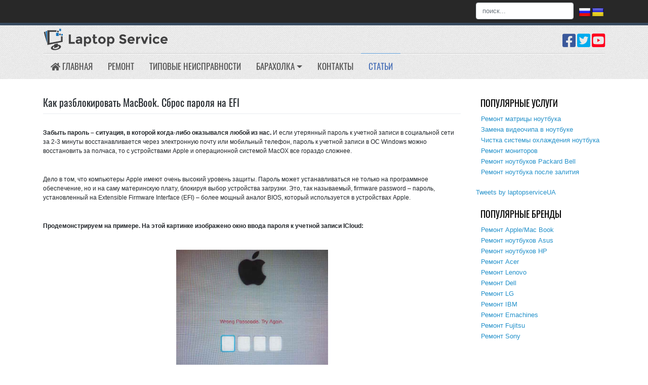

--- FILE ---
content_type: text/html; charset=UTF-8
request_url: https://laptopservice.kiev.ua/38-article/634-kak-razblokirovat-macbook-efi.html
body_size: 14293
content:
<!DOCTYPE html>
<html lang="ru-RU">
<head>
    <meta charset="UTF-8">
    <meta name="viewport" content="width=device-width, initial-scale=1">
    <meta http-equiv="X-UA-Compatible" content="IE=edge">
    <link rel="profile" href="https://gmpg.org/xfn/11">


<script type="text/javascript">
// Google Analytics
(function(i,s,o,g,r,a,m){i['GoogleAnalyticsObject']=r;i[r]=i[r]||function(){
(i[r].q=i[r].q||[]).push(arguments)},i[r].l=1*new Date();a=s.createElement(o),
m=s.getElementsByTagName(o)[0];a.async=1;a.src=g;m.parentNode.insertBefore(a,m)
})(window,document,'script','//www.google-analytics.com/analytics.js','ga');

ga('create', 'UA-13193148-7', 'auto');
ga('send', 'pageview');
</script>


	  <meta name='robots' content='index, follow, max-image-preview:large, max-snippet:-1, max-video-preview:-1' />
	<style>img:is([sizes="auto" i], [sizes^="auto," i]) { contain-intrinsic-size: 3000px 1500px }</style>
	
	<!-- This site is optimized with the Yoast SEO plugin v26.8 - https://yoast.com/product/yoast-seo-wordpress/ -->
	<title>Как разблокировать MacBook. Сброс пароля на EFI - Laptopservice Киев</title>
	<meta name="description" content="Как разблокировать MacBook. Сброс пароля на EFI" />
	<link rel="canonical" href="https://laptopservice.kiev.ua/38-article/634-kak-razblokirovat-macbook-efi.html" />
	<meta property="og:locale" content="ru_RU" />
	<meta property="og:type" content="article" />
	<meta property="og:title" content="Как разблокировать MacBook. Сброс пароля на EFI - Laptopservice Киев" />
	<meta property="og:description" content="Как разблокировать MacBook. Сброс пароля на EFI" />
	<meta property="og:url" content="https://laptopservice.kiev.ua/38-article/634-kak-razblokirovat-macbook-efi.html" />
	<meta property="og:site_name" content="Laptopservice Киев" />
	<meta property="article:published_time" content="2015-03-22T13:32:12+00:00" />
	<meta property="article:modified_time" content="2022-01-18T22:15:16+00:00" />
	<meta property="og:image" content="https://laptopservice.kiev.ua/wp-content/uploads/wrong-pasword-ICloud.jpg" />
	<meta property="og:image:width" content="640" />
	<meta property="og:image:height" content="547" />
	<meta property="og:image:type" content="image/jpeg" />
	<meta name="author" content="laptopservice" />
	<meta name="twitter:card" content="summary_large_image" />
	<script type="application/ld+json" class="yoast-schema-graph">{"@context":"https://schema.org","@graph":[{"@type":"Article","@id":"https://laptopservice.kiev.ua/38-article/634-kak-razblokirovat-macbook-efi.html#article","isPartOf":{"@id":"https://laptopservice.kiev.ua/38-article/634-kak-razblokirovat-macbook-efi.html"},"author":{"name":"laptopservice","@id":"https://laptopservice.kiev.ua/#/schema/person/24ccf6e01fe4ab81f01fc0c1e0355238"},"headline":"Как разблокировать MacBook. Сброс пароля на EFI","datePublished":"2015-03-22T13:32:12+00:00","dateModified":"2022-01-18T22:15:16+00:00","mainEntityOfPage":{"@id":"https://laptopservice.kiev.ua/38-article/634-kak-razblokirovat-macbook-efi.html"},"wordCount":359,"publisher":{"@id":"https://laptopservice.kiev.ua/#/schema/person/24ccf6e01fe4ab81f01fc0c1e0355238"},"image":{"@id":"https://laptopservice.kiev.ua/38-article/634-kak-razblokirovat-macbook-efi.html#primaryimage"},"thumbnailUrl":"https://laptopservice.kiev.ua/wp-content/uploads/wrong-pasword-ICloud.jpg","articleSection":["Статьи"],"inLanguage":"ru-RU"},{"@type":"WebPage","@id":"https://laptopservice.kiev.ua/38-article/634-kak-razblokirovat-macbook-efi.html","url":"https://laptopservice.kiev.ua/38-article/634-kak-razblokirovat-macbook-efi.html","name":"Как разблокировать MacBook. Сброс пароля на EFI - Laptopservice Киев","isPartOf":{"@id":"https://laptopservice.kiev.ua/#website"},"primaryImageOfPage":{"@id":"https://laptopservice.kiev.ua/38-article/634-kak-razblokirovat-macbook-efi.html#primaryimage"},"image":{"@id":"https://laptopservice.kiev.ua/38-article/634-kak-razblokirovat-macbook-efi.html#primaryimage"},"thumbnailUrl":"https://laptopservice.kiev.ua/wp-content/uploads/wrong-pasword-ICloud.jpg","datePublished":"2015-03-22T13:32:12+00:00","dateModified":"2022-01-18T22:15:16+00:00","description":"Как разблокировать MacBook. Сброс пароля на EFI","breadcrumb":{"@id":"https://laptopservice.kiev.ua/38-article/634-kak-razblokirovat-macbook-efi.html#breadcrumb"},"inLanguage":"ru-RU","potentialAction":[{"@type":"ReadAction","target":["https://laptopservice.kiev.ua/38-article/634-kak-razblokirovat-macbook-efi.html"]}]},{"@type":"ImageObject","inLanguage":"ru-RU","@id":"https://laptopservice.kiev.ua/38-article/634-kak-razblokirovat-macbook-efi.html#primaryimage","url":"https://laptopservice.kiev.ua/wp-content/uploads/wrong-pasword-ICloud.jpg","contentUrl":"https://laptopservice.kiev.ua/wp-content/uploads/wrong-pasword-ICloud.jpg","width":640,"height":547,"caption":"Ввод пароля к учетной записи ICloud"},{"@type":"BreadcrumbList","@id":"https://laptopservice.kiev.ua/38-article/634-kak-razblokirovat-macbook-efi.html#breadcrumb","itemListElement":[{"@type":"ListItem","position":1,"name":"Главная страница","item":"https://laptopservice.kiev.ua/.html"},{"@type":"ListItem","position":2,"name":"Как разблокировать MacBook. Сброс пароля на EFI"}]},{"@type":"WebSite","@id":"https://laptopservice.kiev.ua/#website","url":"https://laptopservice.kiev.ua/","name":"Laptopservice Киев","description":"Ремонт ноутбуков Киев. Срочный ремонт ноутбуков с гарантией - Laptopservice Киев","publisher":{"@id":"https://laptopservice.kiev.ua/#/schema/person/24ccf6e01fe4ab81f01fc0c1e0355238"},"potentialAction":[{"@type":"SearchAction","target":{"@type":"EntryPoint","urlTemplate":"https://laptopservice.kiev.ua/?s={search_term_string}"},"query-input":{"@type":"PropertyValueSpecification","valueRequired":true,"valueName":"search_term_string"}}],"inLanguage":"ru-RU"},{"@type":["Person","Organization"],"@id":"https://laptopservice.kiev.ua/#/schema/person/24ccf6e01fe4ab81f01fc0c1e0355238","name":"laptopservice","image":{"@type":"ImageObject","inLanguage":"ru-RU","@id":"https://laptopservice.kiev.ua/#/schema/person/image/","url":"https://secure.gravatar.com/avatar/bfd23a09bc6ae7c680f75198d0334c0d07484f5357970fa6dafe5fa35d798fb2?s=96&d=mm&r=g","contentUrl":"https://secure.gravatar.com/avatar/bfd23a09bc6ae7c680f75198d0334c0d07484f5357970fa6dafe5fa35d798fb2?s=96&d=mm&r=g","caption":"laptopservice"},"logo":{"@id":"https://laptopservice.kiev.ua/#/schema/person/image/"},"sameAs":["https://laptopservice.kiev.ua"]}]}</script>
	<!-- / Yoast SEO plugin. -->


<link rel='dns-prefetch' href='//translate.google.com' />
<link rel="alternate" type="application/rss+xml" title="Laptopservice Киев &raquo; Лента" href="https://laptopservice.kiev.ua/feed" />
<link rel="alternate" type="application/rss+xml" title="Laptopservice Киев &raquo; Лента комментариев" href="https://laptopservice.kiev.ua/comments/feed" />
<link rel="alternate" type="application/rss+xml" title="Laptopservice Киев &raquo; Лента комментариев к &laquo;Как разблокировать MacBook. Сброс пароля на EFI&raquo;" href="https://laptopservice.kiev.ua/38-article/634-kak-razblokirovat-macbook-efi.html/feed" />
<script type="text/javascript">
/* <![CDATA[ */
window._wpemojiSettings = {"baseUrl":"https:\/\/s.w.org\/images\/core\/emoji\/16.0.1\/72x72\/","ext":".png","svgUrl":"https:\/\/s.w.org\/images\/core\/emoji\/16.0.1\/svg\/","svgExt":".svg","source":{"concatemoji":"https:\/\/laptopservice.kiev.ua\/wp-includes\/js\/wp-emoji-release.min.js?ver=6.8.3"}};
/*! This file is auto-generated */
!function(s,n){var o,i,e;function c(e){try{var t={supportTests:e,timestamp:(new Date).valueOf()};sessionStorage.setItem(o,JSON.stringify(t))}catch(e){}}function p(e,t,n){e.clearRect(0,0,e.canvas.width,e.canvas.height),e.fillText(t,0,0);var t=new Uint32Array(e.getImageData(0,0,e.canvas.width,e.canvas.height).data),a=(e.clearRect(0,0,e.canvas.width,e.canvas.height),e.fillText(n,0,0),new Uint32Array(e.getImageData(0,0,e.canvas.width,e.canvas.height).data));return t.every(function(e,t){return e===a[t]})}function u(e,t){e.clearRect(0,0,e.canvas.width,e.canvas.height),e.fillText(t,0,0);for(var n=e.getImageData(16,16,1,1),a=0;a<n.data.length;a++)if(0!==n.data[a])return!1;return!0}function f(e,t,n,a){switch(t){case"flag":return n(e,"\ud83c\udff3\ufe0f\u200d\u26a7\ufe0f","\ud83c\udff3\ufe0f\u200b\u26a7\ufe0f")?!1:!n(e,"\ud83c\udde8\ud83c\uddf6","\ud83c\udde8\u200b\ud83c\uddf6")&&!n(e,"\ud83c\udff4\udb40\udc67\udb40\udc62\udb40\udc65\udb40\udc6e\udb40\udc67\udb40\udc7f","\ud83c\udff4\u200b\udb40\udc67\u200b\udb40\udc62\u200b\udb40\udc65\u200b\udb40\udc6e\u200b\udb40\udc67\u200b\udb40\udc7f");case"emoji":return!a(e,"\ud83e\udedf")}return!1}function g(e,t,n,a){var r="undefined"!=typeof WorkerGlobalScope&&self instanceof WorkerGlobalScope?new OffscreenCanvas(300,150):s.createElement("canvas"),o=r.getContext("2d",{willReadFrequently:!0}),i=(o.textBaseline="top",o.font="600 32px Arial",{});return e.forEach(function(e){i[e]=t(o,e,n,a)}),i}function t(e){var t=s.createElement("script");t.src=e,t.defer=!0,s.head.appendChild(t)}"undefined"!=typeof Promise&&(o="wpEmojiSettingsSupports",i=["flag","emoji"],n.supports={everything:!0,everythingExceptFlag:!0},e=new Promise(function(e){s.addEventListener("DOMContentLoaded",e,{once:!0})}),new Promise(function(t){var n=function(){try{var e=JSON.parse(sessionStorage.getItem(o));if("object"==typeof e&&"number"==typeof e.timestamp&&(new Date).valueOf()<e.timestamp+604800&&"object"==typeof e.supportTests)return e.supportTests}catch(e){}return null}();if(!n){if("undefined"!=typeof Worker&&"undefined"!=typeof OffscreenCanvas&&"undefined"!=typeof URL&&URL.createObjectURL&&"undefined"!=typeof Blob)try{var e="postMessage("+g.toString()+"("+[JSON.stringify(i),f.toString(),p.toString(),u.toString()].join(",")+"));",a=new Blob([e],{type:"text/javascript"}),r=new Worker(URL.createObjectURL(a),{name:"wpTestEmojiSupports"});return void(r.onmessage=function(e){c(n=e.data),r.terminate(),t(n)})}catch(e){}c(n=g(i,f,p,u))}t(n)}).then(function(e){for(var t in e)n.supports[t]=e[t],n.supports.everything=n.supports.everything&&n.supports[t],"flag"!==t&&(n.supports.everythingExceptFlag=n.supports.everythingExceptFlag&&n.supports[t]);n.supports.everythingExceptFlag=n.supports.everythingExceptFlag&&!n.supports.flag,n.DOMReady=!1,n.readyCallback=function(){n.DOMReady=!0}}).then(function(){return e}).then(function(){var e;n.supports.everything||(n.readyCallback(),(e=n.source||{}).concatemoji?t(e.concatemoji):e.wpemoji&&e.twemoji&&(t(e.twemoji),t(e.wpemoji)))}))}((window,document),window._wpemojiSettings);
/* ]]> */
</script>
<style id='wp-emoji-styles-inline-css' type='text/css'>

	img.wp-smiley, img.emoji {
		display: inline !important;
		border: none !important;
		box-shadow: none !important;
		height: 1em !important;
		width: 1em !important;
		margin: 0 0.07em !important;
		vertical-align: -0.1em !important;
		background: none !important;
		padding: 0 !important;
	}
</style>
<link rel='stylesheet' id='wp-block-library-css' href='https://laptopservice.kiev.ua/wp-includes/css/dist/block-library/style.min.css?ver=6.8.3' type='text/css' media='all' />
<style id='classic-theme-styles-inline-css' type='text/css'>
/*! This file is auto-generated */
.wp-block-button__link{color:#fff;background-color:#32373c;border-radius:9999px;box-shadow:none;text-decoration:none;padding:calc(.667em + 2px) calc(1.333em + 2px);font-size:1.125em}.wp-block-file__button{background:#32373c;color:#fff;text-decoration:none}
</style>
<style id='filebird-block-filebird-gallery-style-inline-css' type='text/css'>
ul.filebird-block-filebird-gallery{margin:auto!important;padding:0!important;width:100%}ul.filebird-block-filebird-gallery.layout-grid{display:grid;grid-gap:20px;align-items:stretch;grid-template-columns:repeat(var(--columns),1fr);justify-items:stretch}ul.filebird-block-filebird-gallery.layout-grid li img{border:1px solid #ccc;box-shadow:2px 2px 6px 0 rgba(0,0,0,.3);height:100%;max-width:100%;-o-object-fit:cover;object-fit:cover;width:100%}ul.filebird-block-filebird-gallery.layout-masonry{-moz-column-count:var(--columns);-moz-column-gap:var(--space);column-gap:var(--space);-moz-column-width:var(--min-width);columns:var(--min-width) var(--columns);display:block;overflow:auto}ul.filebird-block-filebird-gallery.layout-masonry li{margin-bottom:var(--space)}ul.filebird-block-filebird-gallery li{list-style:none}ul.filebird-block-filebird-gallery li figure{height:100%;margin:0;padding:0;position:relative;width:100%}ul.filebird-block-filebird-gallery li figure figcaption{background:linear-gradient(0deg,rgba(0,0,0,.7),rgba(0,0,0,.3) 70%,transparent);bottom:0;box-sizing:border-box;color:#fff;font-size:.8em;margin:0;max-height:100%;overflow:auto;padding:3em .77em .7em;position:absolute;text-align:center;width:100%;z-index:2}ul.filebird-block-filebird-gallery li figure figcaption a{color:inherit}

</style>
<style id='global-styles-inline-css' type='text/css'>
:root{--wp--preset--aspect-ratio--square: 1;--wp--preset--aspect-ratio--4-3: 4/3;--wp--preset--aspect-ratio--3-4: 3/4;--wp--preset--aspect-ratio--3-2: 3/2;--wp--preset--aspect-ratio--2-3: 2/3;--wp--preset--aspect-ratio--16-9: 16/9;--wp--preset--aspect-ratio--9-16: 9/16;--wp--preset--color--black: #000000;--wp--preset--color--cyan-bluish-gray: #abb8c3;--wp--preset--color--white: #ffffff;--wp--preset--color--pale-pink: #f78da7;--wp--preset--color--vivid-red: #cf2e2e;--wp--preset--color--luminous-vivid-orange: #ff6900;--wp--preset--color--luminous-vivid-amber: #fcb900;--wp--preset--color--light-green-cyan: #7bdcb5;--wp--preset--color--vivid-green-cyan: #00d084;--wp--preset--color--pale-cyan-blue: #8ed1fc;--wp--preset--color--vivid-cyan-blue: #0693e3;--wp--preset--color--vivid-purple: #9b51e0;--wp--preset--gradient--vivid-cyan-blue-to-vivid-purple: linear-gradient(135deg,rgba(6,147,227,1) 0%,rgb(155,81,224) 100%);--wp--preset--gradient--light-green-cyan-to-vivid-green-cyan: linear-gradient(135deg,rgb(122,220,180) 0%,rgb(0,208,130) 100%);--wp--preset--gradient--luminous-vivid-amber-to-luminous-vivid-orange: linear-gradient(135deg,rgba(252,185,0,1) 0%,rgba(255,105,0,1) 100%);--wp--preset--gradient--luminous-vivid-orange-to-vivid-red: linear-gradient(135deg,rgba(255,105,0,1) 0%,rgb(207,46,46) 100%);--wp--preset--gradient--very-light-gray-to-cyan-bluish-gray: linear-gradient(135deg,rgb(238,238,238) 0%,rgb(169,184,195) 100%);--wp--preset--gradient--cool-to-warm-spectrum: linear-gradient(135deg,rgb(74,234,220) 0%,rgb(151,120,209) 20%,rgb(207,42,186) 40%,rgb(238,44,130) 60%,rgb(251,105,98) 80%,rgb(254,248,76) 100%);--wp--preset--gradient--blush-light-purple: linear-gradient(135deg,rgb(255,206,236) 0%,rgb(152,150,240) 100%);--wp--preset--gradient--blush-bordeaux: linear-gradient(135deg,rgb(254,205,165) 0%,rgb(254,45,45) 50%,rgb(107,0,62) 100%);--wp--preset--gradient--luminous-dusk: linear-gradient(135deg,rgb(255,203,112) 0%,rgb(199,81,192) 50%,rgb(65,88,208) 100%);--wp--preset--gradient--pale-ocean: linear-gradient(135deg,rgb(255,245,203) 0%,rgb(182,227,212) 50%,rgb(51,167,181) 100%);--wp--preset--gradient--electric-grass: linear-gradient(135deg,rgb(202,248,128) 0%,rgb(113,206,126) 100%);--wp--preset--gradient--midnight: linear-gradient(135deg,rgb(2,3,129) 0%,rgb(40,116,252) 100%);--wp--preset--font-size--small: 13px;--wp--preset--font-size--medium: 20px;--wp--preset--font-size--large: 36px;--wp--preset--font-size--x-large: 42px;--wp--preset--spacing--20: 0.44rem;--wp--preset--spacing--30: 0.67rem;--wp--preset--spacing--40: 1rem;--wp--preset--spacing--50: 1.5rem;--wp--preset--spacing--60: 2.25rem;--wp--preset--spacing--70: 3.38rem;--wp--preset--spacing--80: 5.06rem;--wp--preset--shadow--natural: 6px 6px 9px rgba(0, 0, 0, 0.2);--wp--preset--shadow--deep: 12px 12px 50px rgba(0, 0, 0, 0.4);--wp--preset--shadow--sharp: 6px 6px 0px rgba(0, 0, 0, 0.2);--wp--preset--shadow--outlined: 6px 6px 0px -3px rgba(255, 255, 255, 1), 6px 6px rgba(0, 0, 0, 1);--wp--preset--shadow--crisp: 6px 6px 0px rgba(0, 0, 0, 1);}:where(.is-layout-flex){gap: 0.5em;}:where(.is-layout-grid){gap: 0.5em;}body .is-layout-flex{display: flex;}.is-layout-flex{flex-wrap: wrap;align-items: center;}.is-layout-flex > :is(*, div){margin: 0;}body .is-layout-grid{display: grid;}.is-layout-grid > :is(*, div){margin: 0;}:where(.wp-block-columns.is-layout-flex){gap: 2em;}:where(.wp-block-columns.is-layout-grid){gap: 2em;}:where(.wp-block-post-template.is-layout-flex){gap: 1.25em;}:where(.wp-block-post-template.is-layout-grid){gap: 1.25em;}.has-black-color{color: var(--wp--preset--color--black) !important;}.has-cyan-bluish-gray-color{color: var(--wp--preset--color--cyan-bluish-gray) !important;}.has-white-color{color: var(--wp--preset--color--white) !important;}.has-pale-pink-color{color: var(--wp--preset--color--pale-pink) !important;}.has-vivid-red-color{color: var(--wp--preset--color--vivid-red) !important;}.has-luminous-vivid-orange-color{color: var(--wp--preset--color--luminous-vivid-orange) !important;}.has-luminous-vivid-amber-color{color: var(--wp--preset--color--luminous-vivid-amber) !important;}.has-light-green-cyan-color{color: var(--wp--preset--color--light-green-cyan) !important;}.has-vivid-green-cyan-color{color: var(--wp--preset--color--vivid-green-cyan) !important;}.has-pale-cyan-blue-color{color: var(--wp--preset--color--pale-cyan-blue) !important;}.has-vivid-cyan-blue-color{color: var(--wp--preset--color--vivid-cyan-blue) !important;}.has-vivid-purple-color{color: var(--wp--preset--color--vivid-purple) !important;}.has-black-background-color{background-color: var(--wp--preset--color--black) !important;}.has-cyan-bluish-gray-background-color{background-color: var(--wp--preset--color--cyan-bluish-gray) !important;}.has-white-background-color{background-color: var(--wp--preset--color--white) !important;}.has-pale-pink-background-color{background-color: var(--wp--preset--color--pale-pink) !important;}.has-vivid-red-background-color{background-color: var(--wp--preset--color--vivid-red) !important;}.has-luminous-vivid-orange-background-color{background-color: var(--wp--preset--color--luminous-vivid-orange) !important;}.has-luminous-vivid-amber-background-color{background-color: var(--wp--preset--color--luminous-vivid-amber) !important;}.has-light-green-cyan-background-color{background-color: var(--wp--preset--color--light-green-cyan) !important;}.has-vivid-green-cyan-background-color{background-color: var(--wp--preset--color--vivid-green-cyan) !important;}.has-pale-cyan-blue-background-color{background-color: var(--wp--preset--color--pale-cyan-blue) !important;}.has-vivid-cyan-blue-background-color{background-color: var(--wp--preset--color--vivid-cyan-blue) !important;}.has-vivid-purple-background-color{background-color: var(--wp--preset--color--vivid-purple) !important;}.has-black-border-color{border-color: var(--wp--preset--color--black) !important;}.has-cyan-bluish-gray-border-color{border-color: var(--wp--preset--color--cyan-bluish-gray) !important;}.has-white-border-color{border-color: var(--wp--preset--color--white) !important;}.has-pale-pink-border-color{border-color: var(--wp--preset--color--pale-pink) !important;}.has-vivid-red-border-color{border-color: var(--wp--preset--color--vivid-red) !important;}.has-luminous-vivid-orange-border-color{border-color: var(--wp--preset--color--luminous-vivid-orange) !important;}.has-luminous-vivid-amber-border-color{border-color: var(--wp--preset--color--luminous-vivid-amber) !important;}.has-light-green-cyan-border-color{border-color: var(--wp--preset--color--light-green-cyan) !important;}.has-vivid-green-cyan-border-color{border-color: var(--wp--preset--color--vivid-green-cyan) !important;}.has-pale-cyan-blue-border-color{border-color: var(--wp--preset--color--pale-cyan-blue) !important;}.has-vivid-cyan-blue-border-color{border-color: var(--wp--preset--color--vivid-cyan-blue) !important;}.has-vivid-purple-border-color{border-color: var(--wp--preset--color--vivid-purple) !important;}.has-vivid-cyan-blue-to-vivid-purple-gradient-background{background: var(--wp--preset--gradient--vivid-cyan-blue-to-vivid-purple) !important;}.has-light-green-cyan-to-vivid-green-cyan-gradient-background{background: var(--wp--preset--gradient--light-green-cyan-to-vivid-green-cyan) !important;}.has-luminous-vivid-amber-to-luminous-vivid-orange-gradient-background{background: var(--wp--preset--gradient--luminous-vivid-amber-to-luminous-vivid-orange) !important;}.has-luminous-vivid-orange-to-vivid-red-gradient-background{background: var(--wp--preset--gradient--luminous-vivid-orange-to-vivid-red) !important;}.has-very-light-gray-to-cyan-bluish-gray-gradient-background{background: var(--wp--preset--gradient--very-light-gray-to-cyan-bluish-gray) !important;}.has-cool-to-warm-spectrum-gradient-background{background: var(--wp--preset--gradient--cool-to-warm-spectrum) !important;}.has-blush-light-purple-gradient-background{background: var(--wp--preset--gradient--blush-light-purple) !important;}.has-blush-bordeaux-gradient-background{background: var(--wp--preset--gradient--blush-bordeaux) !important;}.has-luminous-dusk-gradient-background{background: var(--wp--preset--gradient--luminous-dusk) !important;}.has-pale-ocean-gradient-background{background: var(--wp--preset--gradient--pale-ocean) !important;}.has-electric-grass-gradient-background{background: var(--wp--preset--gradient--electric-grass) !important;}.has-midnight-gradient-background{background: var(--wp--preset--gradient--midnight) !important;}.has-small-font-size{font-size: var(--wp--preset--font-size--small) !important;}.has-medium-font-size{font-size: var(--wp--preset--font-size--medium) !important;}.has-large-font-size{font-size: var(--wp--preset--font-size--large) !important;}.has-x-large-font-size{font-size: var(--wp--preset--font-size--x-large) !important;}
:where(.wp-block-post-template.is-layout-flex){gap: 1.25em;}:where(.wp-block-post-template.is-layout-grid){gap: 1.25em;}
:where(.wp-block-columns.is-layout-flex){gap: 2em;}:where(.wp-block-columns.is-layout-grid){gap: 2em;}
:root :where(.wp-block-pullquote){font-size: 1.5em;line-height: 1.6;}
</style>
<link rel='stylesheet' id='google-language-translator-css' href='https://laptopservice.kiev.ua/wp-content/plugins/google-language-translator/css/style.css?ver=6.0.20' type='text/css' media='' />
<link rel='stylesheet' id='wp-lightbox-2.min.css-css' href='https://laptopservice.kiev.ua/wp-content/plugins/wp-lightbox-2/styles/lightbox.min.ru_RU.css?ver=1.3.4' type='text/css' media='all' />
<link rel='stylesheet' id='wp-bootstrap-starter-bootstrap-css-css' href='https://laptopservice.kiev.ua/wp-content/themes/wp-bootstrap-starter/inc/assets/css/bootstrap.min.css?ver=6.8.3' type='text/css' media='all' />
<link rel='stylesheet' id='wp-bootstrap-starter-fontawesome-cdn-css' href='https://laptopservice.kiev.ua/wp-content/themes/wp-bootstrap-starter/inc/assets/css/fontawesome.min.css?ver=6.8.3' type='text/css' media='all' />
<link rel='stylesheet' id='wp-bootstrap-starter-style-css' href='https://laptopservice.kiev.ua/wp-content/themes/wp-bootstrap-starter-child/style.css?ver=6.8.3' type='text/css' media='all' />
<script type="text/javascript" src="https://laptopservice.kiev.ua/wp-includes/js/jquery/jquery.min.js?ver=3.7.1" id="jquery-core-js"></script>
<script type="text/javascript" src="https://laptopservice.kiev.ua/wp-includes/js/jquery/jquery-migrate.min.js?ver=3.4.1" id="jquery-migrate-js"></script>
<!--[if lt IE 9]>
<script type="text/javascript" src="https://laptopservice.kiev.ua/wp-content/themes/wp-bootstrap-starter/inc/assets/js/html5.js?ver=3.7.0" id="html5hiv-js"></script>
<![endif]-->
<link rel="https://api.w.org/" href="https://laptopservice.kiev.ua/wp-json/" /><link rel="alternate" title="JSON" type="application/json" href="https://laptopservice.kiev.ua/wp-json/wp/v2/posts/634" /><link rel="EditURI" type="application/rsd+xml" title="RSD" href="https://laptopservice.kiev.ua/xmlrpc.php?rsd" />
<meta name="generator" content="WordPress 6.8.3" />
<link rel='shortlink' href='https://laptopservice.kiev.ua/?p=634' />
<link rel="alternate" title="oEmbed (JSON)" type="application/json+oembed" href="https://laptopservice.kiev.ua/wp-json/oembed/1.0/embed?url=https%3A%2F%2Flaptopservice.kiev.ua%2F38-article%2F634-kak-razblokirovat-macbook-efi.html" />
<link rel="alternate" title="oEmbed (XML)" type="text/xml+oembed" href="https://laptopservice.kiev.ua/wp-json/oembed/1.0/embed?url=https%3A%2F%2Flaptopservice.kiev.ua%2F38-article%2F634-kak-razblokirovat-macbook-efi.html&#038;format=xml" />
<style>#flags {
    width: 52px !important;
    margin-left: 10px;
    padding-top: 10px;
}p.hello{font-size:12px;color:darkgray;}#google_language_translator,#flags{text-align:left;}#google_language_translator{clear:both;}#flags{width:165px;}#flags a{display:inline-block;margin-right:2px;}#google_language_translator a{display:none!important;}div.skiptranslate.goog-te-gadget{display:inline!important;}.goog-te-gadget{color:transparent!important;}.goog-te-gadget{font-size:0px!important;}.goog-branding{display:none;}.goog-tooltip{display: none!important;}.goog-tooltip:hover{display: none!important;}.goog-text-highlight{background-color:transparent!important;border:none!important;box-shadow:none!important;}#google_language_translator{display:none;}#google_language_translator select.goog-te-combo{color:#32373c;}div.skiptranslate{display:none!important;}body{top:0px!important;}#goog-gt-{display:none!important;}font font{background-color:transparent!important;box-shadow:none!important;position:initial!important;}#glt-translate-trigger{left:20px;right:auto;}#glt-translate-trigger > span{color:#ffffff;}#glt-translate-trigger{background:#f89406;}.goog-te-gadget .goog-te-combo{width:100%;}</style><link rel="pingback" href="https://laptopservice.kiev.ua/xmlrpc.php">    <style type="text/css">
        #page-sub-header { background: #fff; }
    </style>
    <link rel="icon" href="https://laptopservice.kiev.ua/wp-content/uploads/favicon.ico" sizes="32x32" />
<link rel="icon" href="https://laptopservice.kiev.ua/wp-content/uploads/favicon.ico" sizes="192x192" />
<link rel="apple-touch-icon" href="https://laptopservice.kiev.ua/wp-content/uploads/favicon.ico" />
<meta name="msapplication-TileImage" content="https://laptopservice.kiev.ua/wp-content/uploads/favicon.ico" />
</head>

<body data-rsssl=1 class="wp-singular post-template-default single single-post postid-634 single-format-standard wp-theme-wp-bootstrap-starter wp-child-theme-wp-bootstrap-starter-child">


<div id="page" class="site">
	<a class="skip-link screen-reader-text" href="#content">Skip to content</a>
          <div id="topbar-widget" class="row m-0">
        <div class="container">
          <div class="row">
            <div class="col-12 d-flex justify-content-end"><section id="search-4" class="widget widget_search"><form role="search" method="get" class="search-form" action="https://laptopservice.kiev.ua/">
    <label>
        <input type="search" class="search-field form-control" placeholder="поиск..." value="" name="s" title="Поиск:">
    </label>
    <input type="submit" class="search-submit btn btn-primary" value="Поиск">
</form>



</section><section id="custom_html-15" class="widget_text widget widget_custom_html"><div class="textwidget custom-html-widget"><div id="flags" class="size24"><ul id="sortable" class="ui-sortable" style="float:left"><li id='Russian'><a href='#' title='Russian' class='nturl notranslate ru flag Russian'></a></li><li id='Ukrainian'><a href='#' title='Ukrainian' class='nturl notranslate uk flag Ukrainian'></a></li></ul></div><div id="google_language_translator" class="default-language-ru"></div></div></section></div>
          </div>
        </div>
      </div>
        	<header id="masthead" class="site-header navbar-static-top navbar-light" role="banner">
        <div class="container">
            <div class="navbar navbar-expand-xl p-0">
                <div class="navbar-brand">
                                            <a href="https://laptopservice.kiev.ua/">
                            <img src="https://laptopservice.kiev.ua/wp-content/uploads/logo.png" alt="Laptopservice Киев">
                        </a>
                                    </div>

                                  <div id="header-widget" class="navbar-collapse d-flex">
                    <div class="container justify-content-end">
                      <div class="row"><section id="custom_html-5" class="widget_text widget widget_custom_html"><div class="textwidget custom-html-widget"><a href="https://www.facebook.com" title="Facebook" target="_blank" style="color: #3A589B; font-size: 10px;"><i class="fab fa-facebook-square fa-3x"></i></a></div></section><section id="custom_html-7" class="widget_text widget widget_custom_html"><div class="textwidget custom-html-widget"><a href="https://twitter.com/laptopserviceUA" title="Twitter" target="_blank" style="color: #00ABEE; padding: 0 3px; font-size: 10px;"><i class="fab fa-twitter-square fa-3x"></i></a></div></section><section id="custom_html-6" class="widget_text widget widget_custom_html"><div class="textwidget custom-html-widget"><a href="http://www.youtube.com/" title="YouTube" target="_blank" style="color: #FF021E; font-size: 10px;"><i class="fab fa-youtube-square fa-3x"></i></a></div></section>                      </div>
                    </div>
                  </div>
                
                <button class="navbar-toggler" type="button" data-toggle="collapse" data-target="#main-nav" aria-controls="" aria-expanded="false" aria-label="Toggle navigation">
                    <span class="navbar-toggler-icon"></span>
                </button>
            </div>
        </div>
        <div class="container">
            <nav class="navbar navbar-expand-xl p-0">
                <div id="main-nav" class="collapse navbar-collapse"><ul id="menu-mainmenu" class="navbar-nav"><li itemscope="itemscope" itemtype="https://www.schema.org/SiteNavigationElement" id="menu-item-3100" class="menu-item menu-item-type-custom menu-item-object-custom menu-item-3100 nav-item"><a title="Главная" href="/" class="nav-link"><i class="fas fa-home" aria-hidden="true"></i> Главная</a></li>
<li itemscope="itemscope" itemtype="https://www.schema.org/SiteNavigationElement" id="menu-item-2039" class="menu-item menu-item-type-taxonomy menu-item-object-category menu-item-2039 nav-item"><a title="Ремонт" href="https://laptopservice.kiev.ua/repairs.html" class="nav-link">Ремонт</a></li>
<li itemscope="itemscope" itemtype="https://www.schema.org/SiteNavigationElement" id="menu-item-2040" class="menu-item menu-item-type-taxonomy menu-item-object-category menu-item-2040 nav-item"><a title="Типовые неисправности" href="https://laptopservice.kiev.ua/typical-fault.html" class="nav-link">Типовые неисправности</a></li>
<li itemscope="itemscope" itemtype="https://www.schema.org/SiteNavigationElement" id="menu-item-2042" class="hover-dropdown menu-item menu-item-type-taxonomy menu-item-object-category menu-item-has-children dropdown menu-item-2042 nav-item"><a title="Барахолка" href="https://laptopservice.kiev.ua/baraxolka.html" data-toggle="dropdown" aria-haspopup="true" aria-expanded="false" class="dropdown-toggle nav-link" id="menu-item-dropdown-2042">Барахолка</a>
<ul class="dropdown-menu" aria-labelledby="menu-item-dropdown-2042" role="menu">
	<li itemscope="itemscope" itemtype="https://www.schema.org/SiteNavigationElement" id="menu-item-2046" class="menu-item menu-item-type-taxonomy menu-item-object-category menu-item-2046 nav-item"><a title="Материнские платы" href="https://laptopservice.kiev.ua/baraxolka/motherboard.html" class="dropdown-item">Материнские платы</a></li>
	<li itemscope="itemscope" itemtype="https://www.schema.org/SiteNavigationElement" id="menu-item-2045" class="menu-item menu-item-type-taxonomy menu-item-object-category menu-item-2045 nav-item"><a title="Корпуса ноутбуков" href="https://laptopservice.kiev.ua/baraxolka/korpys.html" class="dropdown-item">Корпуса ноутбуков</a></li>
	<li itemscope="itemscope" itemtype="https://www.schema.org/SiteNavigationElement" id="menu-item-2048" class="menu-item menu-item-type-taxonomy menu-item-object-category menu-item-2048 nav-item"><a title="Петли ноутбука" href="https://laptopservice.kiev.ua/baraxolka/petli.html" class="dropdown-item">Петли ноутбука</a></li>
	<li itemscope="itemscope" itemtype="https://www.schema.org/SiteNavigationElement" id="menu-item-2043" class="menu-item menu-item-type-taxonomy menu-item-object-category menu-item-2043 nav-item"><a title="Батареи" href="https://laptopservice.kiev.ua/baraxolka/batarei.html" class="dropdown-item">Батареи</a></li>
	<li itemscope="itemscope" itemtype="https://www.schema.org/SiteNavigationElement" id="menu-item-2044" class="menu-item menu-item-type-taxonomy menu-item-object-category menu-item-2044 nav-item"><a title="Клавиатуры" href="https://laptopservice.kiev.ua/baraxolka/keyboards.html" class="dropdown-item">Клавиатуры</a></li>
	<li itemscope="itemscope" itemtype="https://www.schema.org/SiteNavigationElement" id="menu-item-2047" class="menu-item menu-item-type-taxonomy menu-item-object-category menu-item-2047 nav-item"><a title="Матрицы" href="https://laptopservice.kiev.ua/baraxolka/matrix.html" class="dropdown-item">Матрицы</a></li>
	<li itemscope="itemscope" itemtype="https://www.schema.org/SiteNavigationElement" id="menu-item-2050" class="menu-item menu-item-type-taxonomy menu-item-object-category menu-item-2050 nav-item"><a title="Шлейфы матриц" href="https://laptopservice.kiev.ua/baraxolka/cable.html" class="dropdown-item">Шлейфы матриц</a></li>
	<li itemscope="itemscope" itemtype="https://www.schema.org/SiteNavigationElement" id="menu-item-2049" class="menu-item menu-item-type-taxonomy menu-item-object-category menu-item-2049 nav-item"><a title="Системы охлаждения ноутбука" href="https://laptopservice.kiev.ua/baraxolka/laptop-cooling-systems.html" class="dropdown-item">Системы охлаждения ноутбука</a></li>
</ul>
</li>
<li itemscope="itemscope" itemtype="https://www.schema.org/SiteNavigationElement" id="menu-item-3111" class="menu-item menu-item-type-post_type menu-item-object-page menu-item-3111 nav-item"><a title="Контакты" href="https://laptopservice.kiev.ua/contact.html" class="nav-link">Контакты</a></li>
<li itemscope="itemscope" itemtype="https://www.schema.org/SiteNavigationElement" id="menu-item-2076" class="menu-item menu-item-type-taxonomy menu-item-object-category current-post-ancestor current-menu-parent current-post-parent active menu-item-2076 nav-item"><a title="Статьи" href="https://laptopservice.kiev.ua/38-article.html" class="nav-link">Статьи</a></li>
</ul></div>            </nav>
        </div>
	</header><!-- #masthead -->
    	<div id="content" class="site-content">
		<div class="container">
			<div class="row">
                
	<section id="primary" class="content-area col-sm-12 col-lg-9">
		<div id="main" class="site-main" role="main">

		
<article id="post-634" class="post-634 post type-post status-publish format-standard has-post-thumbnail hentry category-38-article">
	<div class="post-thumbnail">
			</div>
	<header class="entry-header">
		<h1 class="entry-title">Как разблокировать MacBook. Сброс пароля на EFI</h1>		<div class="entry-meta">
					</div><!-- .entry-meta -->
			</header><!-- .entry-header -->
	<div class="entry-content">
		<p><strong>Забыть пароль – ситуация, в которой когда-либо оказывался любой из нас.</strong> И если утерянный пароль к учетной записи в социальной сети за 2-3 минуты восстанавливается через электронную почту или мобильный телефон, пароль к учетной записи в ОС Windows можно восстановить за полчаса, то с устройствами Apple и операционной системой MacOX все гораздо сложнее.</p>
<p>&nbsp;</p>
<p>Дело в том, что компьютеры Apple имеют очень высокий уровень защиты. Пароль может устанавливаться не только на программное обеспечение, но и на саму материнскую плату, блокируя выбор устройства загрузки. Это, так называемый, firmware password – пароль, установленный на Extensible Firmware Interface (EFI) – более мощный аналог BIOS, который используется в устройствах Apple.</p>
<p>&nbsp;</p>
<p><strong>Продемонстрируем на примере. На этой картинке изображено окно ввода пароля к учетной записи ICloud:</strong></p>
<p>&nbsp;</p>
<p style="text-align: center;"><img decoding="async" class=" size-full wp-image-1676" title="Ввод пароля к учетной записи ICloud" src="https://laptopservice.kiev.ua/wp-content/uploads/wrong-pasword-ICloud.jpg" alt="Ввод пароля к учетной записи ICloud" width="300" srcset="https://laptopservice.kiev.ua/wp-content/uploads/wrong-pasword-ICloud.jpg 640w, https://laptopservice.kiev.ua/wp-content/uploads/wrong-pasword-ICloud-300x256.jpg 300w" sizes="(max-width: 640px) 100vw, 640px" /></p>
<p>&nbsp;</p>
<p>&nbsp;</p>
<p><strong>А на вот этой показано поле ввода пароля EFI:</strong></p>
<p>&nbsp;</p>
<p style="text-align: center;"><img decoding="async" class=" size-full wp-image-1677" title="пароль EFI" src="https://laptopservice.kiev.ua/wp-content/uploads/wrong-pas-EFI.jpg" alt="пароль EFI" width="300" srcset="https://laptopservice.kiev.ua/wp-content/uploads/wrong-pas-EFI.jpg 640w, https://laptopservice.kiev.ua/wp-content/uploads/wrong-pas-EFI-300x243.jpg 300w" sizes="(max-width: 640px) 100vw, 640px" /></p>
<p>&nbsp;</p>
<p>Пароль на EFI может устанавливаться на все продукты IMac, MacBook, MacBook Pro.</p>
<p>1. iMac 21&#8243; A1311</p>
<p>2. iMac 27&#8243;</p>
<p>3. Macbook Pro 17&#8243; A1297</p>
<p>4. Macbook Pro 15&#8243; A1286</p>
<p>5. Macbook Pro 13&#8243; A1278</p>
<p>6. Macbook Air 11&#8243; A1370, A1465</p>
<p>7. Macbook Air 13&#8243; A1369, A1466</p>
<p>8. Macbook Pro 15&#8243; A1398 with Retina display</p>
<p>9. MacBook Pro 13&#8243; A1425 with retina display</p>
<p>10. All Mac Mini</p>
<p>Итак, как же сбросить пароль на EFI и разблокировать MacBook или другой компьютер Apple?</p>
<p>Самый правильный способ – обратиться в службу поддержки Apple. Сертифицированные технические специалисты компании помогут решить проблему. Но не всегда на это есть время и желание.</p>
<p>&nbsp;</p>
<p><strong>Большинство пользователей предпочитает решать такие проблемы самостоятельно.</strong></p>
<p>Наиболее распространенный и эффективный метод сбросить пароль на EFI заключается в следующем:</p>
<p>&nbsp;</p>
<p>1. Необходимо изменить объем памяти компьютера. Вытащите одну планку памяти или поменяйте планки местами.</p>
<p>&nbsp;</p>
<ul>
<li>Для того, чтобы вытащить планку памяти из MacBook вам понадобится маленькая крестовая отвертка и линейка.</li>
<li>При помощи отвертки открутите винты, которые держат заднюю крышку ноутбука;</li>
<li>Отключите батарею от материнской платы. Делать это удобно и безопасно при помощи пластиковой линейки.</li>
<li>Аккуратно раздвиньте усики защелок, которые удерживают модули памяти, и аккуратно извлеките 1 модуль.</li>
<li>Подключите батарею питания обратно и закрутите крышку ноутбука.</li>
</ul>
<p>&nbsp;</p>
<p>2. Включите компьютер. При включении удерживайте комбинацию клавиш: «cmd+alt+p+r». При необходимости повторите эти действия несколько раз.</p>
<p>После этого пароль должен сброситься.</p>
<p>Удачи вам в восстановлении доступа к компьютеру! Храните пароли в надежном месте и не забывайте их!</p>
<p>&nbsp;</p>
	</div><!-- .entry-content -->

	<footer class="entry-footer">
			</footer><!-- .entry-footer -->
</article><!-- #post-## -->

	<nav class="navigation post-navigation" aria-label="Записи">
		<h2 class="screen-reader-text">Навигация по записям</h2>
		<div class="nav-links"><div class="nav-previous"><a href="https://laptopservice.kiev.ua/baraxolka/batarei/633-batarei-lenovo-g560.html" rel="prev">Батарея для ноутбуков Lenovo G560</a></div><div class="nav-next"><a href="https://laptopservice.kiev.ua/baraxolka/batarei/635-batarei-toshiba-satellite-m300.html" rel="next">Батарея для ноутбука Toshiba Satellite M300</a></div></div>
	</nav>
		</div><!-- #main -->
	</section><!-- #primary -->


<aside id="secondary" class="widget-area col-sm-12 col-lg-3" role="complementary">
	<section id="nav_menu-2" class="widget widget_nav_menu"><h3 class="widget-title">ПОПУЛЯРНЫЕ УСЛУГИ</h3><div class="menu-populyarnye-uslugi-container"><ul id="menu-populyarnye-uslugi" class="menu"><li id="menu-item-3136" class="menu-item menu-item-type-custom menu-item-object-custom menu-item-3136"><a href="/remont-matritsy-noutbuka.html">Ремонт матрицы ноутбука</a></li>
<li id="menu-item-3149" class="menu-item menu-item-type-custom menu-item-object-custom menu-item-3149"><a href="/zamenavideochipa.html">Замена видеочипа в ноутбуке</a></li>
<li id="menu-item-3151" class="menu-item menu-item-type-custom menu-item-object-custom menu-item-3151"><a href="/chistka-sistemy-ohlazhdeniya-noutbuka.html">Чистка системы охлаждения ноутбука</a></li>
<li id="menu-item-3153" class="menu-item menu-item-type-custom menu-item-object-custom menu-item-3153"><a href="/repair-of-monitors.html">Ремонт мониторов</a></li>
<li id="menu-item-3155" class="menu-item menu-item-type-custom menu-item-object-custom menu-item-3155"><a href="/remont-packard-bell.html">Ремонт ноутбуков Packard Bell</a></li>
<li id="menu-item-3157" class="menu-item menu-item-type-custom menu-item-object-custom menu-item-3157"><a href="/remont-noutbuka-posle-zalitiya.html">Ремонт ноутбука после залития</a></li>
</ul></div></section><section id="custom_html-9" class="widget_text widget widget_custom_html"><div class="textwidget custom-html-widget"><a class="twitter-timeline" data-height="600" href="https://twitter.com/laptopserviceUA?ref_src=twsrc%5Etfw">Tweets by laptopserviceUA</a> <script async src="https://platform.twitter.com/widgets.js" charset="utf-8"></script></div></section><section id="nav_menu-3" class="widget widget_nav_menu"><h3 class="widget-title">ПОПУЛЯРНЫЕ БРЕНДЫ</h3><div class="menu-populyarnye-brendy-container"><ul id="menu-populyarnye-brendy" class="menu"><li id="menu-item-3169" class="menu-item menu-item-type-custom menu-item-object-custom menu-item-3169"><a href="/apple-remont-noutbukov.html">Ремонт Apple/Mac Book</a></li>
<li id="menu-item-3170" class="menu-item menu-item-type-custom menu-item-object-custom menu-item-3170"><a href="/remont-noutbukov-asus.html">Ремонт ноутбуков Asus</a></li>
<li id="menu-item-3171" class="menu-item menu-item-type-custom menu-item-object-custom menu-item-3171"><a href="/remont-noutbukov-hp.html">Ремонт ноутбуков HP</a></li>
<li id="menu-item-3172" class="menu-item menu-item-type-custom menu-item-object-custom menu-item-3172"><a href="/remont-noutbukov-acer.html">Ремонт Acer</a></li>
<li id="menu-item-3173" class="menu-item menu-item-type-custom menu-item-object-custom menu-item-3173"><a href="/remont-noutbukov-lenovo.html">Ремонт Lenovo</a></li>
<li id="menu-item-3174" class="menu-item menu-item-type-custom menu-item-object-custom menu-item-3174"><a href="/remont-noutbukov-dell.html">Ремонт Dell</a></li>
<li id="menu-item-3175" class="menu-item menu-item-type-custom menu-item-object-custom menu-item-3175"><a href="/remont-noutbukov-lg.html">Ремонт LG</a></li>
<li id="menu-item-3176" class="menu-item menu-item-type-custom menu-item-object-custom menu-item-3176"><a href="/remont-noutbukov-ibm.html">Ремонт IBM</a></li>
<li id="menu-item-3177" class="menu-item menu-item-type-custom menu-item-object-custom menu-item-3177"><a href="/remont-noutbukov-emachines.html">Ремонт Emachines</a></li>
<li id="menu-item-3178" class="menu-item menu-item-type-custom menu-item-object-custom menu-item-3178"><a href="/remont-noutbukov-fujitsu-siemens.html">Ремонт Fujitsu</a></li>
<li id="menu-item-3179" class="menu-item menu-item-type-custom menu-item-object-custom menu-item-3179"><a href="/remont-noutbukov-sony.html">Ремонт Sony</a></li>
</ul></div></section></aside><!-- #secondary -->
			</div><!-- .row -->
		</div><!-- .container -->
	</div><!-- #content -->
      <div id="beforefooter-widget" class="row m-0">
    <div class="container">
      <div class="row">
        <div class="col-12"><section id="custom_html-10" class="widget_text widget widget_custom_html"><div class="textwidget custom-html-widget"><h3 style="text-align: center;">Нужно отремонтировать ноутбук? Позвоните сегодня!</h3>
<p style="text-align: center;">тел. 096 011-77-97 ; 093-901-10-37</p>
<p style="text-align: center;">Нет времени? <a href="https://laptopservice.kiev.ua/" rel="sidebar">Добавьте наш сайт в закладки.</a> Мы ждем вашего звонка.</p></div></section><section id="custom_html-13" class="widget_text widget widget_custom_html"><div class="textwidget custom-html-widget"><p style="text-align: center;"><iframe style="border: 0;" src="https://www.google.com/maps/embed?pb=!1m18!1m12!1m3!1d2540.6129708267795!2d30.60169551541103!3d50.44830929540075!2m3!1f0!2f0!3f0!3m2!1i1024!2i768!4f13.1!3m3!1m2!1s0x0000000000000000%3A0x957cce67876abd02!2sLaptopService!5e0!3m2!1sru!2sua!4v1444902137942" width="1100" height="450" frameborder="0" allowfullscreen="allowfullscreen"></iframe></p></div></section><section id="custom_html-14" class="widget_text widget widget_custom_html"><div class="textwidget custom-html-widget"><table style="width: 100%;" border="0" cellspacing="15" cellpadding="5">
<tbody>
<tr valign="top">
<td style="width: 30%;">
<p><strong><span style="font-size: medium;">Популярные услуги</span></strong></p>
</td>
<td style="width: 30%;">
<p><strong><span style="font-size: medium;">Бренды</span></strong></p>
</td>
<td style="width: 30%;">&nbsp;</td>
</tr>
<tr valign="top">
<td style="width: 30%;"><a href="/remont-matritsy-noutbuka.html">Ремонт матрицы ноутбука</a><br> <a href="/zamenavideochipa.html">Замена видеочипа в ноутбуке</a><br> <a href="/chistka-sistemy-ohlazhdeniya-noutbuka.html">Чистка системы охлаждения</a><br> <a href="/repair-of-monitors.html">Ремонт мониторов</a></td>
<td style="width: 30%;"><a href="/apple-remont-noutbukov.html">Apple/Mac Book</a><br> <a href="/remont-noutbukov-asus.html">Asus</a><br> <a href="/remont-noutbukov-hp.html">Hewlett-Packard</a><br> <a href="/remont-noutbukov-acer.html">Acer</a><br> <a href="/remont-noutbukov-lenovo.html">Lenovo</a><br> <a href="/remont-packard-bell.html">Packard Bell</a></td>
<td style="width: 30%;"><a href="/remont-noutbukov-dell.html">Dell</a><br> <a href="/remont-noutbukov-lg.html">LG</a><br> <a href="/remont-noutbukov-ibm.html">IBM</a><br> <a href="/remont-noutbukov-emachines.html">Emachines</a><br> <a href="/remont-noutbukov-fujitsu-siemens.html">Fujitsu</a><br> <a href="/remont-noutbukov-sony.html">Sony</a></td>
</tr>
</tbody>
</table></div></section></div>
      </div>
    </div>
  </div>
	<footer id="colophon" class="site-footer navbar-light" role="contentinfo">
		<div class="container pt-3 pb-3">
            <div id="footer-widget" class="row m-0">
                <div class="col-12 col-md-8" style="padding-left: 0px;"><section id="custom_html-2" class="widget_text widget widget_custom_html"><div class="textwidget custom-html-widget"><div>
	<p>Сервисный центр laptopservice — это качественный ремонт ноутбуков в Киеве с гарантией.<br> Ремонт поломок любой сложности, замена комплектующих: HDD, SDD, замена матриц. <br>Восстановление паролей и информации. Чистка системы охлаждения.</p>
<p>Контакты:</p>
<div>Адрес: ул. Евгения Сверстюка 23, офис 1202 02002 Киев, Украина ,</div>
<p>Тел: 096-011-77-97, E-mail: help@laptopservice.kiev.ua Web Site: laptopservice.kiev.ua</p></div></div></section></div>
                              </div>
                    <div id="afterfooter-widget" class="container">
            <div class="row"><section id="custom_html-11" class="widget_text widget widget_custom_html"><div class="textwidget custom-html-widget"><!--LiveInternet counter--><script type="text/javascript"><!--
document.write("<a href='//www.liveinternet.ru/click' "+
"target=_blank><img src='//counter.yadro.ru/hit?t52.2;r"+
escape(document.referrer)+((typeof(screen)=="undefined")?"":
";s"+screen.width+"*"+screen.height+"*"+(screen.colorDepth?
screen.colorDepth:screen.pixelDepth))+";u"+escape(document.URL)+
";"+Math.random()+
"' alt='' title='LiveInternet: показано число просмотров и"+
" посетителей за 24 часа' "+
"border='0' width='88' height='31'><\/a>")
//--></script><!--/LiveInternet--></div></section>          </div>
        </div>
            <div class="site-info">
          &copy; 2026 <a href="https://laptopservice.kiev.ua">Laptopservice Киев</a>      </div><!-- close .site-info -->
		</div>
	</footer><!-- #colophon -->
</div><!-- #page -->

<script type="text/javascript">
jQuery(document).ready(function() {
  // if is_active_sidebar() function not working with "Restrict Widgets"
  /*var numItems = jQuery('div[id$="-widget"]');
  numItems.each(function() {
    if (jQuery(this).find('section').length < 1) {
      jQuery(this).addClass('d-none');
    }
  });*/

  // auto add lightbox to img
  jQuery('.entry-content:not(.nobox) img').each(function(){
  //get the URL of the image
    var the_url = jQuery(this).attr('src');
  //insert a href before image where rel=lightbox
    var a = jQuery('<a></a>').attr({'href': the_url, 'rel': 'lightbox'});
    jQuery(this).wrap(a);
    jQuery(this).load(function(){
      var the_width = jQuery(this).width();
      var the_height = jQuery(this).height();
      var max_dimension = 600;
      if (the_width && the_height){
        var ratio = the_width / the_height;
        if (ratio >= 1 && the_width > max_dimension) {
          jQuery(this).css('width', max_dimension);
          jQuery(this).css('height', the_height * max_dimension / the_width);
        } else if (ratio > 1 && the_height > max_dimension) {
          jQuery(this).css('height', max_dimension);
          jQuery(this).css('width', the_width * max_dimension / the_height);
        }
      }
    });
  });

  // go by href on menu item click on desktop
  jQuery('nav.navbar .hover-dropdown').on('click', 'a', function() {
    if (jQuery(this).parents('.navbar-collapse.show').length == 0) {
      window.location.href = jQuery(this).attr('href');
    }
  });
});
</script>

<script type="speculationrules">
{"prefetch":[{"source":"document","where":{"and":[{"href_matches":"\/*"},{"not":{"href_matches":["\/wp-*.php","\/wp-admin\/*","\/wp-content\/uploads\/*","\/wp-content\/*","\/wp-content\/plugins\/*","\/wp-content\/themes\/wp-bootstrap-starter-child\/*","\/wp-content\/themes\/wp-bootstrap-starter\/*","\/*\\?(.+)"]}},{"not":{"selector_matches":"a[rel~=\"nofollow\"]"}},{"not":{"selector_matches":".no-prefetch, .no-prefetch a"}}]},"eagerness":"conservative"}]}
</script>
<div id='glt-footer'></div><script>function GoogleLanguageTranslatorInit() { new google.translate.TranslateElement({pageLanguage: 'ru', includedLanguages:'ru,uk', autoDisplay: false}, 'google_language_translator');}</script><script type="text/javascript" src="https://laptopservice.kiev.ua/wp-content/plugins/google-language-translator/js/scripts.js?ver=6.0.20" id="scripts-js"></script>
<script type="text/javascript" src="//translate.google.com/translate_a/element.js?cb=GoogleLanguageTranslatorInit" id="scripts-google-js"></script>
<script type="text/javascript" id="wp-jquery-lightbox-js-extra">
/* <![CDATA[ */
var JQLBSettings = {"fitToScreen":"1","resizeSpeed":"200","displayDownloadLink":"0","navbarOnTop":"0","loopImages":"","resizeCenter":"","marginSize":"0","linkTarget":"","help":"","prevLinkTitle":"previous image","nextLinkTitle":"next image","prevLinkText":"\u00ab Previous","nextLinkText":"Next \u00bb","closeTitle":"close image gallery","image":"Image ","of":" of ","download":"Download","jqlb_overlay_opacity":"80","jqlb_overlay_color":"#000000","jqlb_overlay_close":"1","jqlb_border_width":"10","jqlb_border_color":"#ffffff","jqlb_border_radius":"0","jqlb_image_info_background_transparency":"100","jqlb_image_info_bg_color":"#ffffff","jqlb_image_info_text_color":"#000000","jqlb_image_info_text_fontsize":"10","jqlb_show_text_for_image":"1","jqlb_next_image_title":"next image","jqlb_previous_image_title":"previous image","jqlb_next_button_image":"https:\/\/laptopservice.kiev.ua\/wp-content\/plugins\/wp-lightbox-2\/styles\/images\/ru_RU\/next.gif","jqlb_previous_button_image":"https:\/\/laptopservice.kiev.ua\/wp-content\/plugins\/wp-lightbox-2\/styles\/images\/ru_RU\/prev.gif","jqlb_maximum_width":"","jqlb_maximum_height":"","jqlb_show_close_button":"1","jqlb_close_image_title":"close image gallery","jqlb_close_image_max_heght":"22","jqlb_image_for_close_lightbox":"https:\/\/laptopservice.kiev.ua\/wp-content\/plugins\/wp-lightbox-2\/styles\/images\/ru_RU\/closelabel.gif","jqlb_keyboard_navigation":"1","jqlb_popup_size_fix":"0"};
/* ]]> */
</script>
<script type="text/javascript" src="https://laptopservice.kiev.ua/wp-content/plugins/wp-lightbox-2/js/dist/wp-lightbox-2.min.js?ver=1.3.4.1" id="wp-jquery-lightbox-js"></script>
<script type="text/javascript" src="https://laptopservice.kiev.ua/wp-content/themes/wp-bootstrap-starter/inc/assets/js/popper.min.js?ver=6.8.3" id="wp-bootstrap-starter-popper-js"></script>
<script type="text/javascript" src="https://laptopservice.kiev.ua/wp-content/themes/wp-bootstrap-starter/inc/assets/js/bootstrap.min.js?ver=6.8.3" id="wp-bootstrap-starter-bootstrapjs-js"></script>
<script type="text/javascript" src="https://laptopservice.kiev.ua/wp-content/themes/wp-bootstrap-starter/inc/assets/js/theme-script.min.js?ver=6.8.3" id="wp-bootstrap-starter-themejs-js"></script>
<script type="text/javascript" src="https://laptopservice.kiev.ua/wp-content/themes/wp-bootstrap-starter/inc/assets/js/skip-link-focus-fix.min.js?ver=20151215" id="wp-bootstrap-starter-skip-link-focus-fix-js"></script>
</body>
</html>